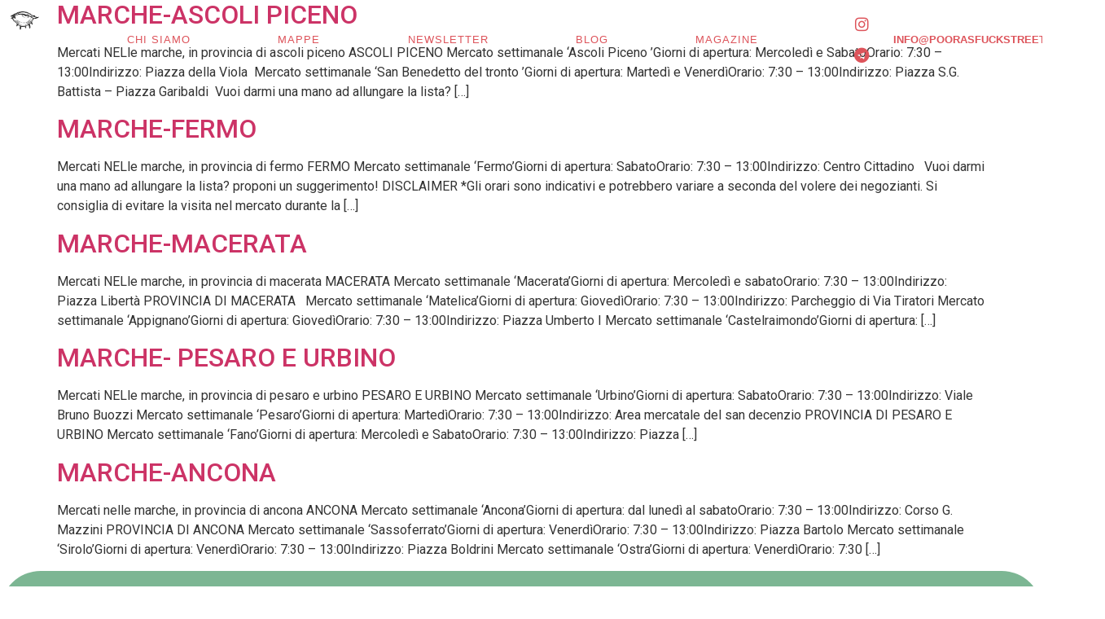

--- FILE ---
content_type: text/css
request_url: https://poorasfuckstreetwear.com/wp-content/uploads/elementor/css/post-8.css?ver=1725670258
body_size: 353
content:
.elementor-kit-8{--e-global-color-primary:#2A2D34;--e-global-color-secondary:#3C5A14;--e-global-color-text:#646B7D;--e-global-color-accent:#7CB693;--e-global-typography-primary-font-family:"Baskervville";--e-global-typography-primary-font-size:40px;--e-global-typography-primary-font-weight:600;--e-global-typography-primary-font-style:italic;--e-global-typography-secondary-font-family:"Baskervville";--e-global-typography-secondary-font-weight:400;--e-global-typography-secondary-text-transform:uppercase;--e-global-typography-secondary-font-style:italic;--e-global-typography-secondary-letter-spacing:3.1px;--e-global-typography-text-font-family:"Roboto";--e-global-typography-text-font-weight:400;--e-global-typography-accent-font-family:"Baskervville";--e-global-typography-accent-font-weight:500;--e-global-typography-accent-text-transform:uppercase;--e-global-typography-accent-font-style:italic;}.elementor-section.elementor-section-boxed > .elementor-container{max-width:1140px;}.e-con{--container-max-width:1140px;}.elementor-widget:not(:last-child){margin-block-end:20px;}.elementor-element{--widgets-spacing:20px 20px;}{}h1.entry-title{display:var(--page-title-display);}.elementor-kit-8 e-page-transition{background-color:#FFBC7D;}@media(max-width:1024px){.elementor-section.elementor-section-boxed > .elementor-container{max-width:1024px;}.e-con{--container-max-width:1024px;}}@media(max-width:767px){.elementor-section.elementor-section-boxed > .elementor-container{max-width:767px;}.e-con{--container-max-width:767px;}}

--- FILE ---
content_type: text/css
request_url: https://poorasfuckstreetwear.com/wp-content/uploads/elementor/css/post-1148.css?ver=1725670259
body_size: 1889
content:
.elementor-1148 .elementor-element.elementor-element-be48bae{margin-top:0px;margin-bottom:-169px;z-index:6;}.elementor-1148 .elementor-element.elementor-element-34d04c2{text-align:left;}.elementor-1148 .elementor-element.elementor-element-34d04c2 img{width:58%;}.elementor-bc-flex-widget .elementor-1148 .elementor-element.elementor-element-477093e.elementor-column .elementor-widget-wrap{align-items:center;}.elementor-1148 .elementor-element.elementor-element-477093e.elementor-column.elementor-element[data-element_type="column"] > .elementor-widget-wrap.elementor-element-populated{align-content:center;align-items:center;}.elementor-1148 .elementor-element.elementor-element-e097651 .hfe-nav-menu__toggle{margin-left:auto;}.elementor-1148 .elementor-element.elementor-element-e097651 .menu-item a.hfe-menu-item{padding-left:25px;padding-right:25px;}.elementor-1148 .elementor-element.elementor-element-e097651 .menu-item a.hfe-sub-menu-item{padding-left:calc( 25px + 20px );padding-right:25px;}.elementor-1148 .elementor-element.elementor-element-e097651 .hfe-nav-menu__layout-vertical .menu-item ul ul a.hfe-sub-menu-item{padding-left:calc( 25px + 40px );padding-right:25px;}.elementor-1148 .elementor-element.elementor-element-e097651 .hfe-nav-menu__layout-vertical .menu-item ul ul ul a.hfe-sub-menu-item{padding-left:calc( 25px + 60px );padding-right:25px;}.elementor-1148 .elementor-element.elementor-element-e097651 .hfe-nav-menu__layout-vertical .menu-item ul ul ul ul a.hfe-sub-menu-item{padding-left:calc( 25px + 80px );padding-right:25px;}.elementor-1148 .elementor-element.elementor-element-e097651 .menu-item a.hfe-menu-item, .elementor-1148 .elementor-element.elementor-element-e097651 .menu-item a.hfe-sub-menu-item{padding-top:0px;padding-bottom:0px;}body:not(.rtl) .elementor-1148 .elementor-element.elementor-element-e097651 .hfe-nav-menu__layout-horizontal .hfe-nav-menu > li.menu-item{margin-bottom:0px;}.elementor-1148 .elementor-element.elementor-element-e097651 a.hfe-menu-item, .elementor-1148 .elementor-element.elementor-element-e097651 a.hfe-sub-menu-item{font-family:"gotham", Sans-serif;font-size:13px;font-weight:500;text-transform:uppercase;font-style:normal;letter-spacing:1px;}.elementor-1148 .elementor-element.elementor-element-e097651 .menu-item a.hfe-menu-item, .elementor-1148 .elementor-element.elementor-element-e097651 .sub-menu a.hfe-sub-menu-item{color:#DD545B;}.elementor-1148 .elementor-element.elementor-element-e097651 .menu-item a.hfe-menu-item:hover,
								.elementor-1148 .elementor-element.elementor-element-e097651 .sub-menu a.hfe-sub-menu-item:hover,
								.elementor-1148 .elementor-element.elementor-element-e097651 .menu-item.current-menu-item a.hfe-menu-item,
								.elementor-1148 .elementor-element.elementor-element-e097651 .menu-item a.hfe-menu-item.highlighted,
								.elementor-1148 .elementor-element.elementor-element-e097651 .menu-item a.hfe-menu-item:focus{color:var( --e-global-color-accent );}.elementor-1148 .elementor-element.elementor-element-e097651 .menu-item.current-menu-item a.hfe-menu-item,
								.elementor-1148 .elementor-element.elementor-element-e097651 .menu-item.current-menu-ancestor a.hfe-menu-item{color:#DD545B;}.elementor-1148 .elementor-element.elementor-element-e097651 .sub-menu,
								.elementor-1148 .elementor-element.elementor-element-e097651 nav.hfe-dropdown,
								.elementor-1148 .elementor-element.elementor-element-e097651 nav.hfe-dropdown-expandible,
								.elementor-1148 .elementor-element.elementor-element-e097651 nav.hfe-dropdown .menu-item a.hfe-menu-item,
								.elementor-1148 .elementor-element.elementor-element-e097651 nav.hfe-dropdown .menu-item a.hfe-sub-menu-item{background-color:#FFFFFF;}.elementor-1148 .elementor-element.elementor-element-e097651 .sub-menu a.hfe-sub-menu-item:hover,
								.elementor-1148 .elementor-element.elementor-element-e097651 nav.hfe-dropdown li a.hfe-menu-item:hover,
								.elementor-1148 .elementor-element.elementor-element-e097651 nav.hfe-dropdown li a.hfe-sub-menu-item:hover,
								.elementor-1148 .elementor-element.elementor-element-e097651 nav.hfe-dropdown-expandible li a.hfe-menu-item:hover,
								.elementor-1148 .elementor-element.elementor-element-e097651 nav.hfe-dropdown-expandible li a.hfe-sub-menu-item:hover{background-color:#FFFFFF;}.elementor-1148 .elementor-element.elementor-element-e097651 .sub-menu .menu-item.current-menu-item a.hfe-sub-menu-item.hfe-sub-menu-item-active,
							.elementor-1148 .elementor-element.elementor-element-e097651 nav.hfe-dropdown .menu-item.current-menu-item a.hfe-menu-item,
							.elementor-1148 .elementor-element.elementor-element-e097651 nav.hfe-dropdown .menu-item.current-menu-ancestor a.hfe-menu-item,
							.elementor-1148 .elementor-element.elementor-element-e097651 nav.hfe-dropdown .sub-menu .menu-item.current-menu-item a.hfe-sub-menu-item.hfe-sub-menu-item-active{background-color:#FFFFFF;}
							.elementor-1148 .elementor-element.elementor-element-e097651 .sub-menu li a.hfe-sub-menu-item,
							.elementor-1148 .elementor-element.elementor-element-e097651 nav.hfe-dropdown li a.hfe-sub-menu-item,
							.elementor-1148 .elementor-element.elementor-element-e097651 nav.hfe-dropdown li a.hfe-menu-item,
							.elementor-1148 .elementor-element.elementor-element-e097651 nav.hfe-dropdown-expandible li a.hfe-menu-item,
							.elementor-1148 .elementor-element.elementor-element-e097651 nav.hfe-dropdown-expandible li a.hfe-sub-menu-item{font-family:"gotham", Sans-serif;font-weight:500;text-transform:uppercase;font-style:normal;}.elementor-1148 .elementor-element.elementor-element-e097651 ul.sub-menu{width:220px;}.elementor-1148 .elementor-element.elementor-element-e097651 .sub-menu a.hfe-sub-menu-item,
						 .elementor-1148 .elementor-element.elementor-element-e097651 nav.hfe-dropdown li a.hfe-menu-item,
						 .elementor-1148 .elementor-element.elementor-element-e097651 nav.hfe-dropdown li a.hfe-sub-menu-item,
						 .elementor-1148 .elementor-element.elementor-element-e097651 nav.hfe-dropdown-expandible li a.hfe-menu-item,
						 .elementor-1148 .elementor-element.elementor-element-e097651 nav.hfe-dropdown-expandible li a.hfe-sub-menu-item{padding-top:15px;padding-bottom:15px;}.elementor-1148 .elementor-element.elementor-element-e097651 .sub-menu li.menu-item:not(:last-child),
						.elementor-1148 .elementor-element.elementor-element-e097651 nav.hfe-dropdown li.menu-item:not(:last-child),
						.elementor-1148 .elementor-element.elementor-element-e097651 nav.hfe-dropdown-expandible li.menu-item:not(:last-child){border-bottom-style:solid;border-bottom-color:#c4c4c4;border-bottom-width:1px;}.elementor-1148 .elementor-element.elementor-element-e097651 div.hfe-nav-menu-icon{color:var( --e-global-color-accent );}.elementor-1148 .elementor-element.elementor-element-e097651 div.hfe-nav-menu-icon svg{fill:var( --e-global-color-accent );}.elementor-1148 .elementor-element.elementor-element-e097651 .hfe-nav-menu-icon{background-color:#FFFFFF00;padding:0.35em;}.elementor-bc-flex-widget .elementor-1148 .elementor-element.elementor-element-d2dd3ec.elementor-column .elementor-widget-wrap{align-items:center;}.elementor-1148 .elementor-element.elementor-element-d2dd3ec.elementor-column.elementor-element[data-element_type="column"] > .elementor-widget-wrap.elementor-element-populated{align-content:center;align-items:center;}.elementor-1148 .elementor-element.elementor-element-dfa3064{--grid-template-columns:repeat(0, auto);--icon-size:19px;--grid-column-gap:5px;--grid-row-gap:0px;}.elementor-1148 .elementor-element.elementor-element-dfa3064 .elementor-widget-container{text-align:right;}.elementor-1148 .elementor-element.elementor-element-dfa3064 .elementor-social-icon{background-color:#00000000;}.elementor-1148 .elementor-element.elementor-element-dfa3064 .elementor-social-icon i{color:#DD545B;}.elementor-1148 .elementor-element.elementor-element-dfa3064 .elementor-social-icon svg{fill:#DD545B;}.elementor-bc-flex-widget .elementor-1148 .elementor-element.elementor-element-ae22559.elementor-column .elementor-widget-wrap{align-items:center;}.elementor-1148 .elementor-element.elementor-element-ae22559.elementor-column.elementor-element[data-element_type="column"] > .elementor-widget-wrap.elementor-element-populated{align-content:center;align-items:center;}.elementor-1148 .elementor-element.elementor-element-b1ad50c{text-align:center;}.elementor-1148 .elementor-element.elementor-element-b1ad50c .elementor-heading-title{color:#DD545B;font-family:"telegrafico", Sans-serif;font-size:13px;font-weight:600;text-transform:uppercase;font-style:normal;}@media(max-width:1024px){.elementor-bc-flex-widget .elementor-1148 .elementor-element.elementor-element-98d34eb.elementor-column .elementor-widget-wrap{align-items:center;}.elementor-1148 .elementor-element.elementor-element-98d34eb.elementor-column.elementor-element[data-element_type="column"] > .elementor-widget-wrap.elementor-element-populated{align-content:center;align-items:center;}.elementor-1148 .elementor-element.elementor-element-34d04c2 img{width:100%;}.elementor-1148 .elementor-element.elementor-element-e097651 .menu-item a.hfe-menu-item{padding-left:0px;padding-right:0px;}.elementor-1148 .elementor-element.elementor-element-e097651 .menu-item a.hfe-sub-menu-item{padding-left:calc( 0px + 20px );padding-right:0px;}.elementor-1148 .elementor-element.elementor-element-e097651 .hfe-nav-menu__layout-vertical .menu-item ul ul a.hfe-sub-menu-item{padding-left:calc( 0px + 40px );padding-right:0px;}.elementor-1148 .elementor-element.elementor-element-e097651 .hfe-nav-menu__layout-vertical .menu-item ul ul ul a.hfe-sub-menu-item{padding-left:calc( 0px + 60px );padding-right:0px;}.elementor-1148 .elementor-element.elementor-element-e097651 .hfe-nav-menu__layout-vertical .menu-item ul ul ul ul a.hfe-sub-menu-item{padding-left:calc( 0px + 80px );padding-right:0px;}.elementor-1148 .elementor-element.elementor-element-e097651 .menu-item a.hfe-menu-item, .elementor-1148 .elementor-element.elementor-element-e097651 .menu-item a.hfe-sub-menu-item{padding-top:3px;padding-bottom:3px;}body:not(.rtl) .elementor-1148 .elementor-element.elementor-element-e097651 .hfe-nav-menu__layout-horizontal .hfe-nav-menu > li.menu-item:not(:last-child){margin-right:0px;}body.rtl .elementor-1148 .elementor-element.elementor-element-e097651 .hfe-nav-menu__layout-horizontal .hfe-nav-menu > li.menu-item:not(:last-child){margin-left:0px;}.elementor-1148 .elementor-element.elementor-element-e097651 nav:not(.hfe-nav-menu__layout-horizontal) .hfe-nav-menu > li.menu-item:not(:last-child){margin-bottom:0px;}body:not(.rtl) .elementor-1148 .elementor-element.elementor-element-e097651.hfe-nav-menu__breakpoint-tablet .hfe-nav-menu__layout-horizontal .hfe-nav-menu > li.menu-item:not(:last-child){margin-right:0px;}body .elementor-1148 .elementor-element.elementor-element-e097651 nav.hfe-nav-menu__layout-vertical .hfe-nav-menu > li.menu-item:not(:last-child){margin-bottom:0px;}}@media(min-width:768px){.elementor-1148 .elementor-element.elementor-element-98d34eb{width:7.232%;}.elementor-1148 .elementor-element.elementor-element-477093e{width:70.477%;}.elementor-1148 .elementor-element.elementor-element-d2dd3ec{width:7.242%;}.elementor-1148 .elementor-element.elementor-element-ae22559{width:15.019%;}}@media(max-width:1024px) and (min-width:768px){.elementor-1148 .elementor-element.elementor-element-98d34eb{width:10%;}.elementor-1148 .elementor-element.elementor-element-477093e{width:80%;}.elementor-1148 .elementor-element.elementor-element-d2dd3ec{width:10%;}.elementor-1148 .elementor-element.elementor-element-ae22559{width:100%;}}@media(max-width:767px){.elementor-1148 .elementor-element.elementor-element-98d34eb{width:100%;}.elementor-1148 .elementor-element.elementor-element-34d04c2{text-align:center;}.elementor-1148 .elementor-element.elementor-element-34d04c2 img{width:34%;}.elementor-1148 .elementor-element.elementor-element-477093e{width:100%;}.elementor-1148 .elementor-element.elementor-element-477093e > .elementor-element-populated{margin:-95px 0px 0px 0px;--e-column-margin-right:0px;--e-column-margin-left:0px;}.elementor-1148 .elementor-element.elementor-element-e097651 .menu-item a.hfe-menu-item{padding-left:7px;padding-right:7px;}.elementor-1148 .elementor-element.elementor-element-e097651 .menu-item a.hfe-sub-menu-item{padding-left:calc( 7px + 20px );padding-right:7px;}.elementor-1148 .elementor-element.elementor-element-e097651 .hfe-nav-menu__layout-vertical .menu-item ul ul a.hfe-sub-menu-item{padding-left:calc( 7px + 40px );padding-right:7px;}.elementor-1148 .elementor-element.elementor-element-e097651 .hfe-nav-menu__layout-vertical .menu-item ul ul ul a.hfe-sub-menu-item{padding-left:calc( 7px + 60px );padding-right:7px;}.elementor-1148 .elementor-element.elementor-element-e097651 .hfe-nav-menu__layout-vertical .menu-item ul ul ul ul a.hfe-sub-menu-item{padding-left:calc( 7px + 80px );padding-right:7px;}body:not(.rtl) .elementor-1148 .elementor-element.elementor-element-e097651.hfe-nav-menu__breakpoint-mobile .hfe-nav-menu__layout-horizontal .hfe-nav-menu > li.menu-item:not(:last-child){margin-right:0px;}body .elementor-1148 .elementor-element.elementor-element-e097651 nav.hfe-nav-menu__layout-vertical .hfe-nav-menu > li.menu-item:not(:last-child){margin-bottom:0px;}body:not(.rtl) .elementor-1148 .elementor-element.elementor-element-e097651 .hfe-nav-menu__layout-horizontal .hfe-nav-menu > li.menu-item:not(:last-child){margin-right:0px;}body.rtl .elementor-1148 .elementor-element.elementor-element-e097651 .hfe-nav-menu__layout-horizontal .hfe-nav-menu > li.menu-item:not(:last-child){margin-left:0px;}.elementor-1148 .elementor-element.elementor-element-e097651 nav:not(.hfe-nav-menu__layout-horizontal) .hfe-nav-menu > li.menu-item:not(:last-child){margin-bottom:0px;}.elementor-1148 .elementor-element.elementor-element-e097651 a.hfe-menu-item, .elementor-1148 .elementor-element.elementor-element-e097651 a.hfe-sub-menu-item{font-size:8px;}
							.elementor-1148 .elementor-element.elementor-element-e097651 .sub-menu li a.hfe-sub-menu-item,
							.elementor-1148 .elementor-element.elementor-element-e097651 nav.hfe-dropdown li a.hfe-sub-menu-item,
							.elementor-1148 .elementor-element.elementor-element-e097651 nav.hfe-dropdown li a.hfe-menu-item,
							.elementor-1148 .elementor-element.elementor-element-e097651 nav.hfe-dropdown-expandible li a.hfe-menu-item,
							.elementor-1148 .elementor-element.elementor-element-e097651 nav.hfe-dropdown-expandible li a.hfe-sub-menu-item{font-size:15px;}.elementor-1148 .elementor-element.elementor-element-e097651 .hfe-nav-menu-icon{font-size:15px;}.elementor-1148 .elementor-element.elementor-element-e097651 .hfe-nav-menu-icon svg{font-size:15px;line-height:15px;height:15px;width:15px;}.elementor-1148 .elementor-element.elementor-element-d2dd3ec{width:100%;}.elementor-1148 .elementor-element.elementor-element-dfa3064 .elementor-widget-container{text-align:center;}}/* Start Custom Fonts CSS */@font-face {
	font-family: 'gotham';
	font-style: normal;
	font-weight: 400;
	font-display: auto;
	src: url('http://poorasfuckstreetwear.com/wp-content/uploads/2021/08/GothamBook.ttf') format('truetype');
}
@font-face {
	font-family: 'gotham';
	font-style: normal;
	font-weight: 500;
	font-display: auto;
	src: url('http://poorasfuckstreetwear.com/wp-content/uploads/2021/08/GothamMedium_1.ttf') format('truetype');
}
@font-face {
	font-family: 'gotham';
	font-style: italic;
	font-weight: normal;
	font-display: auto;
	src: url('http://poorasfuckstreetwear.com/wp-content/uploads/2021/08/GothamMediumItalic.ttf') format('truetype');
}
/* End Custom Fonts CSS */
/* Start Custom Fonts CSS */@font-face {
	font-family: 'telegrafico';
	font-style: normal;
	font-weight: normal;
	font-display: auto;
	src: url('http://poorasfuckstreetwear.com/wp-content/uploads/2021/01/telegrafico.ttf') format('truetype');
}
/* End Custom Fonts CSS */

--- FILE ---
content_type: text/css
request_url: https://poorasfuckstreetwear.com/wp-content/uploads/elementor/css/post-1365.css?ver=1725670259
body_size: 1406
content:
.elementor-1365 .elementor-element.elementor-element-4d70477, .elementor-1365 .elementor-element.elementor-element-4d70477 > .elementor-background-overlay{border-radius:30px 30px 30px 30px;}.elementor-1365 .elementor-element.elementor-element-17f32ab:not(.elementor-motion-effects-element-type-background) > .elementor-widget-wrap, .elementor-1365 .elementor-element.elementor-element-17f32ab > .elementor-widget-wrap > .elementor-motion-effects-container > .elementor-motion-effects-layer{background-color:var( --e-global-color-accent );}.elementor-1365 .elementor-element.elementor-element-17f32ab > .elementor-element-populated, .elementor-1365 .elementor-element.elementor-element-17f32ab > .elementor-element-populated > .elementor-background-overlay, .elementor-1365 .elementor-element.elementor-element-17f32ab > .elementor-background-slideshow{border-radius:50px 50px 0px 0px;}.elementor-1365 .elementor-element.elementor-element-17f32ab > .elementor-element-populated{transition:background 0.3s, border 0.3s, border-radius 0.3s, box-shadow 0.3s;}.elementor-1365 .elementor-element.elementor-element-17f32ab > .elementor-element-populated > .elementor-background-overlay{transition:background 0.3s, border-radius 0.3s, opacity 0.3s;}.elementor-1365 .elementor-element.elementor-element-4b303e46{--spacer-size:70px;}.elementor-1365 .elementor-element.elementor-element-d5bbc59{text-align:left;}.elementor-1365 .elementor-element.elementor-element-d5bbc59 .elementor-heading-title{color:#DAFFA8;font-family:"gotham", Sans-serif;font-size:18px;font-weight:500;letter-spacing:3.1px;}.elementor-1365 .elementor-element.elementor-element-115c145f .menu-item a.hfe-menu-item{padding-left:0px;padding-right:0px;}.elementor-1365 .elementor-element.elementor-element-115c145f .menu-item a.hfe-sub-menu-item{padding-left:calc( 0px + 20px );padding-right:0px;}.elementor-1365 .elementor-element.elementor-element-115c145f .hfe-nav-menu__layout-vertical .menu-item ul ul a.hfe-sub-menu-item{padding-left:calc( 0px + 40px );padding-right:0px;}.elementor-1365 .elementor-element.elementor-element-115c145f .hfe-nav-menu__layout-vertical .menu-item ul ul ul a.hfe-sub-menu-item{padding-left:calc( 0px + 60px );padding-right:0px;}.elementor-1365 .elementor-element.elementor-element-115c145f .hfe-nav-menu__layout-vertical .menu-item ul ul ul ul a.hfe-sub-menu-item{padding-left:calc( 0px + 80px );padding-right:0px;}.elementor-1365 .elementor-element.elementor-element-115c145f .menu-item a.hfe-menu-item, .elementor-1365 .elementor-element.elementor-element-115c145f .menu-item a.hfe-sub-menu-item{padding-top:11px;padding-bottom:11px;}.elementor-1365 .elementor-element.elementor-element-115c145f a.hfe-menu-item, .elementor-1365 .elementor-element.elementor-element-115c145f a.hfe-sub-menu-item{font-family:"Helvetica", Sans-serif;font-size:13px;font-weight:300;text-transform:capitalize;font-style:normal;letter-spacing:0.9px;}.elementor-1365 .elementor-element.elementor-element-115c145f .menu-item a.hfe-menu-item, .elementor-1365 .elementor-element.elementor-element-115c145f .sub-menu a.hfe-sub-menu-item{color:#FFFFFF;}.elementor-1365 .elementor-element.elementor-element-115c145f .menu-item a.hfe-menu-item:hover,
								.elementor-1365 .elementor-element.elementor-element-115c145f .sub-menu a.hfe-sub-menu-item:hover,
								.elementor-1365 .elementor-element.elementor-element-115c145f .menu-item.current-menu-item a.hfe-menu-item,
								.elementor-1365 .elementor-element.elementor-element-115c145f .menu-item a.hfe-menu-item.highlighted,
								.elementor-1365 .elementor-element.elementor-element-115c145f .menu-item a.hfe-menu-item:focus{color:var( --e-global-color-text );}.elementor-1365 .elementor-element.elementor-element-115c145f .menu-item.current-menu-item a.hfe-menu-item,
								.elementor-1365 .elementor-element.elementor-element-115c145f .menu-item.current-menu-ancestor a.hfe-menu-item{color:var( --e-global-color-text );}.elementor-1365 .elementor-element.elementor-element-115c145f .sub-menu,
								.elementor-1365 .elementor-element.elementor-element-115c145f nav.hfe-dropdown,
								.elementor-1365 .elementor-element.elementor-element-115c145f nav.hfe-dropdown-expandible,
								.elementor-1365 .elementor-element.elementor-element-115c145f nav.hfe-dropdown .menu-item a.hfe-menu-item,
								.elementor-1365 .elementor-element.elementor-element-115c145f nav.hfe-dropdown .menu-item a.hfe-sub-menu-item{background-color:#fff;}.elementor-1365 .elementor-element.elementor-element-115c145f .sub-menu a.hfe-sub-menu-item,
						 .elementor-1365 .elementor-element.elementor-element-115c145f nav.hfe-dropdown li a.hfe-menu-item,
						 .elementor-1365 .elementor-element.elementor-element-115c145f nav.hfe-dropdown li a.hfe-sub-menu-item,
						 .elementor-1365 .elementor-element.elementor-element-115c145f nav.hfe-dropdown-expandible li a.hfe-menu-item,
						 .elementor-1365 .elementor-element.elementor-element-115c145f nav.hfe-dropdown-expandible li a.hfe-sub-menu-item{padding-top:15px;padding-bottom:15px;}.elementor-1365 .elementor-element.elementor-element-115c145f .sub-menu li.menu-item:not(:last-child),
						.elementor-1365 .elementor-element.elementor-element-115c145f nav.hfe-dropdown li.menu-item:not(:last-child),
						.elementor-1365 .elementor-element.elementor-element-115c145f nav.hfe-dropdown-expandible li.menu-item:not(:last-child){border-bottom-style:solid;border-bottom-color:#c4c4c4;border-bottom-width:1px;}.elementor-1365 .elementor-element.elementor-element-33d7cb46{text-align:left;}.elementor-1365 .elementor-element.elementor-element-33d7cb46 .elementor-heading-title{color:#DAFFA8;font-family:"gotham", Sans-serif;font-size:18px;font-weight:500;letter-spacing:3.1px;}.elementor-1365 .elementor-element.elementor-element-71c02018 .menu-item a.hfe-menu-item{padding-left:0px;padding-right:0px;}.elementor-1365 .elementor-element.elementor-element-71c02018 .menu-item a.hfe-sub-menu-item{padding-left:calc( 0px + 20px );padding-right:0px;}.elementor-1365 .elementor-element.elementor-element-71c02018 .hfe-nav-menu__layout-vertical .menu-item ul ul a.hfe-sub-menu-item{padding-left:calc( 0px + 40px );padding-right:0px;}.elementor-1365 .elementor-element.elementor-element-71c02018 .hfe-nav-menu__layout-vertical .menu-item ul ul ul a.hfe-sub-menu-item{padding-left:calc( 0px + 60px );padding-right:0px;}.elementor-1365 .elementor-element.elementor-element-71c02018 .hfe-nav-menu__layout-vertical .menu-item ul ul ul ul a.hfe-sub-menu-item{padding-left:calc( 0px + 80px );padding-right:0px;}.elementor-1365 .elementor-element.elementor-element-71c02018 .menu-item a.hfe-menu-item, .elementor-1365 .elementor-element.elementor-element-71c02018 .menu-item a.hfe-sub-menu-item{padding-top:11px;padding-bottom:11px;}.elementor-1365 .elementor-element.elementor-element-71c02018 a.hfe-menu-item, .elementor-1365 .elementor-element.elementor-element-71c02018 a.hfe-sub-menu-item{font-family:"Helvetica", Sans-serif;font-size:13px;font-weight:300;text-transform:capitalize;font-style:normal;letter-spacing:0.9px;}.elementor-1365 .elementor-element.elementor-element-71c02018 .menu-item a.hfe-menu-item, .elementor-1365 .elementor-element.elementor-element-71c02018 .sub-menu a.hfe-sub-menu-item{color:#EFEFEF;}.elementor-1365 .elementor-element.elementor-element-71c02018 .menu-item a.hfe-menu-item:hover,
								.elementor-1365 .elementor-element.elementor-element-71c02018 .sub-menu a.hfe-sub-menu-item:hover,
								.elementor-1365 .elementor-element.elementor-element-71c02018 .menu-item.current-menu-item a.hfe-menu-item,
								.elementor-1365 .elementor-element.elementor-element-71c02018 .menu-item a.hfe-menu-item.highlighted,
								.elementor-1365 .elementor-element.elementor-element-71c02018 .menu-item a.hfe-menu-item:focus{color:var( --e-global-color-accent );}.elementor-1365 .elementor-element.elementor-element-71c02018 .sub-menu,
								.elementor-1365 .elementor-element.elementor-element-71c02018 nav.hfe-dropdown,
								.elementor-1365 .elementor-element.elementor-element-71c02018 nav.hfe-dropdown-expandible,
								.elementor-1365 .elementor-element.elementor-element-71c02018 nav.hfe-dropdown .menu-item a.hfe-menu-item,
								.elementor-1365 .elementor-element.elementor-element-71c02018 nav.hfe-dropdown .menu-item a.hfe-sub-menu-item{background-color:#fff;}.elementor-1365 .elementor-element.elementor-element-71c02018 .sub-menu a.hfe-sub-menu-item,
						 .elementor-1365 .elementor-element.elementor-element-71c02018 nav.hfe-dropdown li a.hfe-menu-item,
						 .elementor-1365 .elementor-element.elementor-element-71c02018 nav.hfe-dropdown li a.hfe-sub-menu-item,
						 .elementor-1365 .elementor-element.elementor-element-71c02018 nav.hfe-dropdown-expandible li a.hfe-menu-item,
						 .elementor-1365 .elementor-element.elementor-element-71c02018 nav.hfe-dropdown-expandible li a.hfe-sub-menu-item{padding-top:15px;padding-bottom:15px;}.elementor-1365 .elementor-element.elementor-element-71c02018 .sub-menu li.menu-item:not(:last-child),
						.elementor-1365 .elementor-element.elementor-element-71c02018 nav.hfe-dropdown li.menu-item:not(:last-child),
						.elementor-1365 .elementor-element.elementor-element-71c02018 nav.hfe-dropdown-expandible li.menu-item:not(:last-child){border-bottom-style:solid;border-bottom-color:#c4c4c4;border-bottom-width:1px;}.elementor-1365 .elementor-element.elementor-element-b3ae051{text-align:left;}.elementor-1365 .elementor-element.elementor-element-b3ae051 .elementor-heading-title{color:#DAFFA8;font-family:"gotham", Sans-serif;font-size:18px;font-weight:500;letter-spacing:3.1px;}.elementor-1365 .elementor-element.elementor-element-69ac37dc{--grid-template-columns:repeat(0, auto);--icon-size:19px;--grid-column-gap:5px;--grid-row-gap:0px;}.elementor-1365 .elementor-element.elementor-element-69ac37dc .elementor-widget-container{text-align:left;}.elementor-1365 .elementor-element.elementor-element-69ac37dc .elementor-social-icon{background-color:#7CB69300;}.elementor-1365 .elementor-element.elementor-element-69ac37dc .elementor-social-icon i{color:#FFFFFF;}.elementor-1365 .elementor-element.elementor-element-69ac37dc .elementor-social-icon svg{fill:#FFFFFF;}.elementor-bc-flex-widget .elementor-1365 .elementor-element.elementor-element-58f76b2a.elementor-column .elementor-widget-wrap{align-items:flex-start;}.elementor-1365 .elementor-element.elementor-element-58f76b2a.elementor-column.elementor-element[data-element_type="column"] > .elementor-widget-wrap.elementor-element-populated{align-content:flex-start;align-items:flex-start;}.elementor-1365 .elementor-element.elementor-element-61d3dcb5{text-align:right;}.elementor-1365 .elementor-element.elementor-element-61d3dcb5 img{width:39%;}.elementor-1365 .elementor-element.elementor-element-c22189f{text-align:right;color:#FFFFFF;font-family:"Helvetica", Sans-serif;font-size:13px;font-weight:400;line-height:0.8em;}.elementor-1365 .elementor-element.elementor-element-494c2663{--divider-border-style:solid;--divider-color:#DAFFA8;--divider-border-width:1px;}.elementor-1365 .elementor-element.elementor-element-494c2663 .elementor-divider-separator{width:100%;}.elementor-1365 .elementor-element.elementor-element-494c2663 .elementor-divider{padding-block-start:26px;padding-block-end:26px;}.elementor-1365 .elementor-element.elementor-element-7568f48f{--spacer-size:70px;}@media(max-width:767px){.elementor-1365 .elementor-element.elementor-element-61d3dcb5{text-align:center;}.elementor-1365 .elementor-element.elementor-element-c22189f{text-align:center;}}